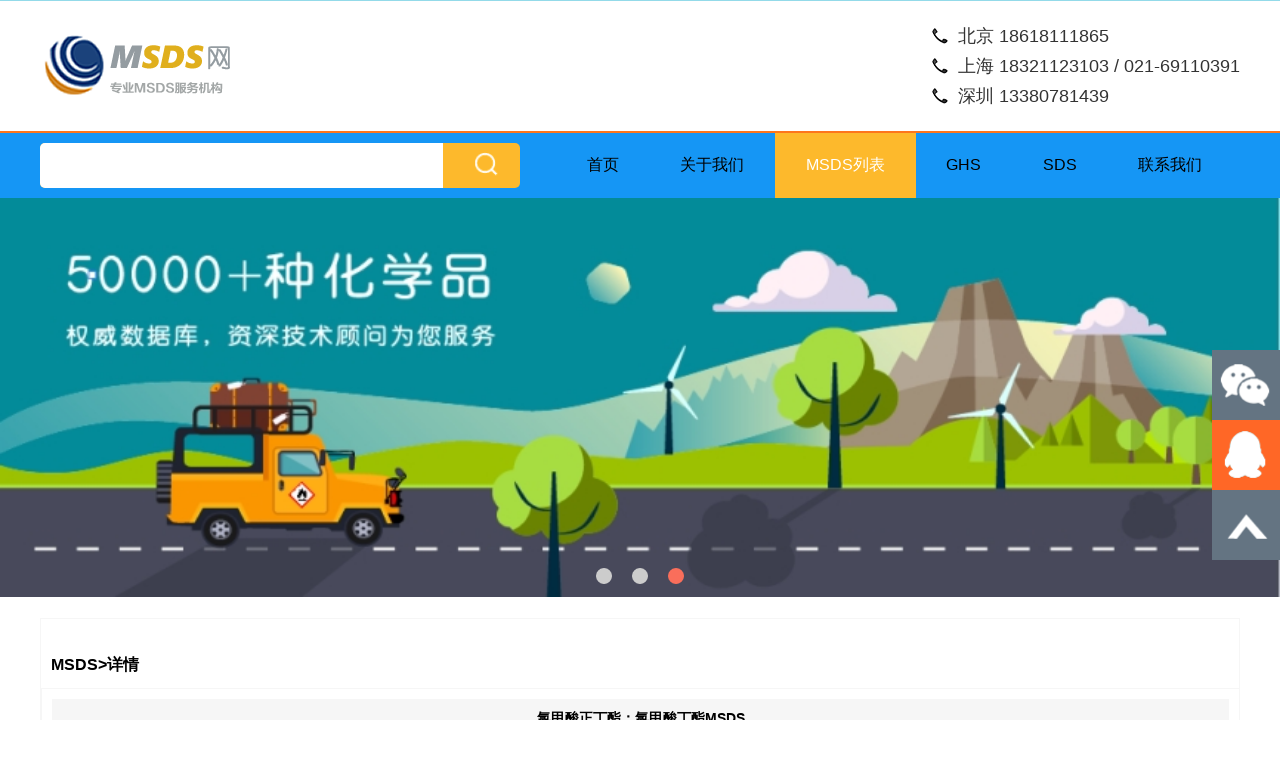

--- FILE ---
content_type: text/html; charset=UTF-8
request_url: https://www.ghs-msds.cn/msds/2857.html
body_size: 4263
content:
<!--#include file="sys/syscode.asp"-->
<!doctype html>
<html>
<head>
<meta http-equiv="Content-Type" content="text/html; charset=utf-8" />
<meta name="viewport" content="width=device-width, initial-scale=1.0, maximum-scale=1.0, user-scalable=0">
<meta name="description" content="氯甲酸正丁酯；氯甲酸丁酯MSDS,提供了氯甲酸正丁酯；氯甲酸丁酯的GHS分类,危害象形图,警示词,危险说明,预防,响应,储存,处置等信息。" />
<meta name="keywords" content="氯甲酸正丁酯；氯甲酸丁酯MSDS,butyl chloroformate;chloroformic acid butyl ester MSDS,592-34-7 MSDS,MSDS查询,MSDS下载">
<title>氯甲酸正丁酯；氯甲酸丁酯MSDS,butyl chloroformate;chloroformic acid butyl ester MSDS,592-34-7 MSDS - MSDS网</title>
<link href="/bts/css/bootstrap.min.css" type="text/css" rel="stylesheet"> 
<link href="/skin/css/normalize.css" type="text/css" rel="stylesheet" />
<link href="/skin/css/style.css" type="text/css" rel="stylesheet" />
<style>a:hover{text-decoration:none;}</style>
<script type="text/javascript" src="/skin/js/TouchSlide.1.1.js"></script>
</head><!--#include file="sys/sub.asp"-->
<body>

<div class="top_b clearfix">
	<div class="page">
		<div class="logo"><a href="/"><img src="/skin/img/logo.png"></a></div>
		<div class="tright">
            <ul>
                <li class="li1">北京 18618111865</li>
                <li class="li1">上海 18321123103 / 021-69110391</li>
                <li class="li1">深圳 13380781439</li>
            </ul>
        </div>
	</div>    
</div>
<div class="background_color3">
    <div class="page sy_r1cn clearfix">
        <div class="ss_box">
			<form action="" method="get" id="search" onSubmit="return gets();">
            <div class="s1 clearfix">
                <input type="text" class="ss_ipttxt" value="" onFocus="if(this.value=='请输入关键字查询MSDS'){this.value=''};" onBlur="if(this.value==''){this.value='请输入关键字查询MSDS'}" name="keyword" id="keyword">
                <input type="submit" class="ss_iptsubmit" value="">
            </div>
			</form>
        </div>
		
		<div class="nav">
			<ul>
				<li><a href="/">首页</a></li>
				<li><a href="/about_us/">关于我们</a></li>
				<li class="hov"><a href="/msds_list/">MSDS列表</a></li>
				<li><a href="/GHS/">GHS</a></li>
				<li><a href="/SDS/">SDS</a></li>
				<li><a href="/contact_us/">联系我们</a></li>
			</ul>
		</div>
    </div>
</div>


<!--banner-->
<div id="slideBox" class="slideBox">
    <div class="hd">
        <ul></ul>
    </div>

    <div class="bd">
        <ul>
            <li><a href="#"><img src="/skin/img/banner_msds_1.jpg" class="blockimg2"></a></li>
            <li><a href="#"><img src="/skin/img/banner_msds_2.jpg" class="blockimg2"></a></li>
            <li><a href="#"><img src="/skin/img/banner_msds_3.jpg" class="blockimg2"></a></li>
        </ul>
    </div>
</div>

<script type="text/javascript">
TouchSlide({ 
    slideCell:"#slideBox",
    titCell:".hd ul", //开启自动分页 autoPage:true ，此时设置 titCell 为导航元素包裹层
    mainCell:".bd ul", 
    effect:"left", 
    interTime:6000,
    autoPage:true, //自动分页
    autoPlay:true   //自动运行
});
</script>

<div class="bk20"></div>
<div class="page">
    <div class="border">
        <div class="padding20 clearfix">
			<table width="100%" border="0" cellspacing="0" cellpadding="0" align="center">
			  <tr>
				<td>&nbsp;</td>
			  </tr>
			</table>
			<table width="100%" border="0" cellspacing="0" cellpadding="0" align="center">
			  <tr>
				<td height="30" valign="top" style="padding:10px;"><strong style="font-size:16px; font:'微软雅黑'">MSDS>详情</strong></td>
			  </tr>
			  <tr>
				<td height="300" valign="top" style="padding:10px; border:1px #F6F6F6 solid">
				
				<table width="100%" border="0" cellspacing="0" cellpadding="0">
			  <tr>
				<td height="40" align="center" bgcolor="#F6F6F6"><span style="font-weight: bold; font-size:14px;">氯甲酸正丁酯；氯甲酸丁酯MSDS</span><br></td>
				</tr>
			</table>
			 
				<table width="100%" border="0" cellspacing="0" cellpadding="0">
				  <tr>
					<td height="40" align="right">发布日期: 2016-04-21&nbsp;&nbsp;&nbsp;&nbsp;&nbsp;&nbsp;</td>
				  </tr>
				</table>
				
				
					<table width="100%" border="0" cellspacing="0" cellpadding="0">
			  <tr>
				<td width="379" height="40" align="center" bgcolor="#F6F6F6"><div align="left"><span style="font-weight: bold">中文MSDS</span></div></td>
				<td width="269" align="center" bgcolor="#F6F6F6"><div align="left"><span style="font-weight: bold">英文MSDS</span></div></td>
				<td width="158" align="center" bgcolor="#F6F6F6"><span style="font-weight: bold">CAS No.</span></td>
				<!-- <td width="196" align="center" bgcolor="#F6F6F6"><span style="font-weight: bold">操作</span></td> -->
			  </tr>
			  <tr>
			  	<td height="30"><div align="left"><a target="new" href="/show_msds/2857.html" style="color: blue;">氯甲酸正丁酯；氯甲酸丁酯MSDS</a></div></td>
				<td><div align="left">
                                                    butyl chloroformate;chloroformic acid butyl ester                                            </div>
                </td>
				<td>
				<div align="center">592-34-7</div>      
				<div align="center"></div>      
				<div align="center"></div>
				</td>
				<!-- <td align="center"><a target="_blank" onClick="showPDF('../../../Uploadfile/2016044014081164.pdf')"><FONT color= #ff0000 >预览</FONT></a></td> -->
			  </tr>
			  </table>
					<br />

				<p>&nbsp;</p></td>
			  </tr>
			</table>
		</div>
	</div>
</div>

<div class="bk20"></div>
<div class="page">
    <div class="footer">
        <div class="foot_link">
            <a href="https://www.51ghs.com/">SDS</a>&ensp;|&ensp;
            <a href="https://beian.miit.gov.cn">沪ICP备14020049号-5</a>
        </div>
        <div class="foot_b2">Copyright 2013 - 2022 www.ghs-msds.cn 版权所有</div>
    </div>
</div>
<div class="bk20"></div>

<!-- <div class="r_floatb" style="margin-right: 0px;">
    <ul>
        <li><img src="/skin/img/float_rt_ico.png" width="46" height="46"></li>
        <li class="tel"><a href="tel://18321123103"><img src="/skin/img/float_rt_ico2.png" width="36" height="36"></a>
            <div class="phone">18321123103</div>
        </li>
        <li class="yx"><a href="mailto:service@51ghs.com"><img src="/skin/img/float_rt_ico6.png" width="36" height="36"></a>
            <div class="email">service@51ghs.com</div>
        </li>
        <li class="weixin"><img src="/skin/img/float_rt_ico3.png" width="36" height="36">
            <div class="awm"><img src="/skin/img/MSDSFY.png" width="107" height="107"></div>
        </li>
        <li><a href="http://wpa.qq.com/msgrd?v=3&uin=32943567&site=qq&menu=yes"><img src="/skin/img/float_rt_ico4.png" width="36" height="36"></a></li>
        <li><a href="#top"><img src="/skin/img/float_rt_ico5.png" width="36" height="36"></a></li>
    </ul>
</div> -->
<link rel="stylesheet" href="/bts/css/lrtk.css">
<script src="/bts/js/jquery.js"></script>
<!-- 代码 开始 -->
<div id="leftsead">
    <ul>
        <li style="height: 70px;">
            <a href="javascript:void(0)" class="youhui">
                <img src="/bts/images/footer/l02.png" width="68" height="70" class="shows" />
                <img src="/bts/images/footer/a.png" width="78" height="70" class="hides" />
                <img src="/bts/images/footer/weixin.jpg" width="145" class="2wm" style="display:none;margin:-100px 77px 0 0" />
            </a>
        </li>
        <li style="height: 70px;">
            <a href="http://wpa.qq.com/msgrd?v=3&uin=32943567&site=qq&menu=yes" target="_blank">
                <div class="hides" style="width:161px;display:none;" id="qq">
                    <div class="hides" id="p1">
                        <img src="/bts/images/footer/ll04.png" width="68" height="70">
                    </div>
                    <div class="hides" id="p2" style="height: 70px;">
                        <div style="color:#FFF;font-size:14px;margin-top: 10px;">32943567</div>
                    </div>
                </div>
                <img src="/bts/images/footer/l04.png" width="68" height="70" class="shows" />
            </a>
        </li>
      
        <li id="btn" style="height: 70px;">
        <a id="top_btn">
            <div class="hides" style="width:161px;display:none">
                <img src="/bts/images/footer/ll06.png" width="180" height="70" />
            </div>
            <img src="/bts/images/footer/l06.png" width="68" height="70" class="shows" />
        </a>
    </li>
    </ul>
</div>

<script>

$(document).ready(function(){
    
    $("#leftsead a").hover(function(){
        if($(this).prop("className")=="youhui"){
            $(this).children("img.hides").show();
        }else{
            $(this).children("div.hides").show();
            $(this).children("img.shows").hide();
            $(this).children("div.hides").animate({marginRight:'0px'},'0'); 
        }
    },function(){ 
        if($(this).prop("className")=="youhui"){
            $(this).children("img.hides").hide();
        }else{
            $(this).children("div.hides").animate({marginRight:'-163px'},0,function(){$(this).hide();$(this).next("img.shows").show();});
        }
    });

    $("#top_btn").click(function(){if(scroll=="off") return;$("html,body").animate({scrollTop: 0}, 600);});

        //右侧导航 - 二维码
        $(".youhui").mouseover(function(){
            $(this).children(".2wm").show();
        })
        $(".youhui").mouseout(function(){
            $(this).children(".2wm").hide();
        });


});


</script>
<!-- 代码 结束 -->

<style>
#msgDiv {
    width:600px;
    height:400px;
    background:white;
    border:#336699 1px solid;
    position:absolute;
    left:50%;
    margin-left: -300px;
    top:20%;
    font-size:12px;
    margin-left:-225px;
    display: none;
	border-radius:18px;
    z-index: 100000000;
}
#bgDiv {
    display: none;
    position: absolute;
    top: 0px;
    left: 0px;
    right:0px;
    background-color: #777;
    
    opacity: 0.6;
	-webkit-filter: blur(3px);
	-moz-filter: blur(3px);
	-o-filter: blur(3px);
	-ms-filter: blur(3px);
	filter: blur(3px);
}
@media screen and (max-width:640px){
    #msgDiv{
        width: 96%;
        margin:0 auto;
        left: 2%;
        top:30%;
        height: auto;
    }
    #msgDiv img{
        height: 200px;
    }
}
</style>
<div id="msgDiv">
	<div id="msgShut"></div>
    <div id="msgDetail"></div>
</div>
<div id="bgDiv"></div>

<script type="text/javascript">
	String.prototype.replaceAll = function(s1,s2) { 
		return this.replace(new RegExp(s1,"gm"),s2); 
	}
	
	function gets(){
		var selectid=1;
		if(document.getElementById("keyword").value=="请输入关键字查询MSDS"){
			alert('请输入关键字查询MSDS');
			return false;
		}
		
		var key=document.getElementById("keyword").value;
 
		if(selectid==3){
			key=key.replaceAll("-","*");
		}else{
			key=key.replaceAll("%","-");
		}
		var msgDiv = document.getElementById("msgDiv");
		//msgDiv.style.marginTop = -75 + document.documentElement.scrollTop + "px";
		//bgDiv
		var bgDiv = document.getElementById("bgDiv");
		bgDiv.style.width = document.body.offsetwidth + "px";
		bgDiv.style.height = screen.height + "px";
		//msgShut
		var msgShut = document.getElementById("msgShut");
		msgShut.onclick = function(){
			bgDiv.style.display = msgDiv.style.display = "none";
		}
		//content
		msgDiv.style.display = bgDiv.style.display = "block";
		var msgDetail = document.getElementById("msgDetail");
		msgDetail.innerHTML = "<center><table width='90%' border='0' cellspacing='0' cellpadding='0' style='margin-top:20px;'><tr><td align='left' style='font-size:19px'><font face='黑体' color='#666666'>小睿睿正在查询中....</font><br><br><font face='Trebuchet MS, Arial, Helvetica, sans-serif' color='#000000'>欧盟CLP、美国OSHA、中日韩<br>等国标准SDS编写，36种语言。<br>尽在MSDS网！</font></td><td align='center'><img src='../../../images/ss.jpg' height='350px'/></td></tr></table></center>";
		var ht='/search/'+selectid+'/'+key+'MSDS.html';
		setTimeout("window.location.href = '"+ht+"'",3000);
		return false;
	}
</script>

<script type="text/javascript" src="/skin/js/jquery.min.js"></script>
<script type="text/javascript">
$("#wt_listb dl .ti").click(function(){
    if($(this).parent().children(".des").css("display")=="none") {
        $(this).parent().children(".des").slideDown();
    } else {
        $(this).parent().children(".des").slideUp();
    }
});

$(document).keyup(function(event){
	if(event.keyCode ==13){
		gets();
	}
});
</script>

<script>
var _hmt = _hmt || [];
(function() {
  var hm = document.createElement("script");
  hm.src = "//hm.baidu.com/hm.js?a037e773e6cc7775ddc06e5623f1254a";
  var s = document.getElementsByTagName("script")[0]; 
  s.parentNode.insertBefore(hm, s);
})();
</script></body>
</html>


